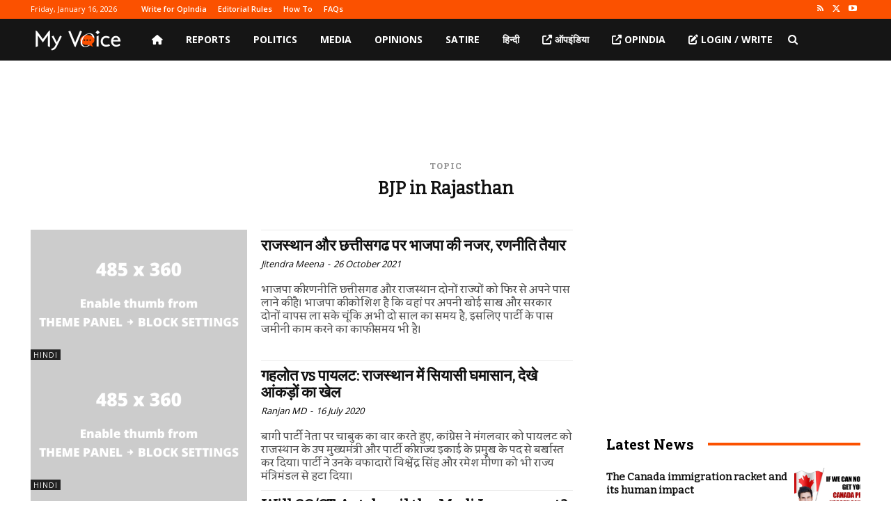

--- FILE ---
content_type: text/html; charset=utf-8
request_url: https://www.google.com/recaptcha/api2/aframe
body_size: 267
content:
<!DOCTYPE HTML><html><head><meta http-equiv="content-type" content="text/html; charset=UTF-8"></head><body><script nonce="Opo0YZUwXhvMTAM14Lo1bw">/** Anti-fraud and anti-abuse applications only. See google.com/recaptcha */ try{var clients={'sodar':'https://pagead2.googlesyndication.com/pagead/sodar?'};window.addEventListener("message",function(a){try{if(a.source===window.parent){var b=JSON.parse(a.data);var c=clients[b['id']];if(c){var d=document.createElement('img');d.src=c+b['params']+'&rc='+(localStorage.getItem("rc::a")?sessionStorage.getItem("rc::b"):"");window.document.body.appendChild(d);sessionStorage.setItem("rc::e",parseInt(sessionStorage.getItem("rc::e")||0)+1);localStorage.setItem("rc::h",'1768541384243');}}}catch(b){}});window.parent.postMessage("_grecaptcha_ready", "*");}catch(b){}</script></body></html>

--- FILE ---
content_type: application/javascript; charset=utf-8
request_url: https://fundingchoicesmessages.google.com/f/AGSKWxU2td-H7z6wHPC0z-amMHOAdHckKOkFZzpf_Ds5ZqZNHj-9rCX-GtA0da_imxBDEk3x-f-_pXcOyRtD-055BaFbbGFbrThcWitMB-itPiTX2nwmK5k3xmOgTQUKKKHgZ89CH48Vdlc6TRHJrpljc75u1Z3tajL-abxpQvbR4HvCzNF8Y9Vae1ttaxm4/_/banman.asp?/Ads/Refresher./js_adv_/SliderJobAdList._ad_utils-
body_size: -1290
content:
window['d8efd60a-2fe4-4d21-a1a2-64d9bf422978'] = true;